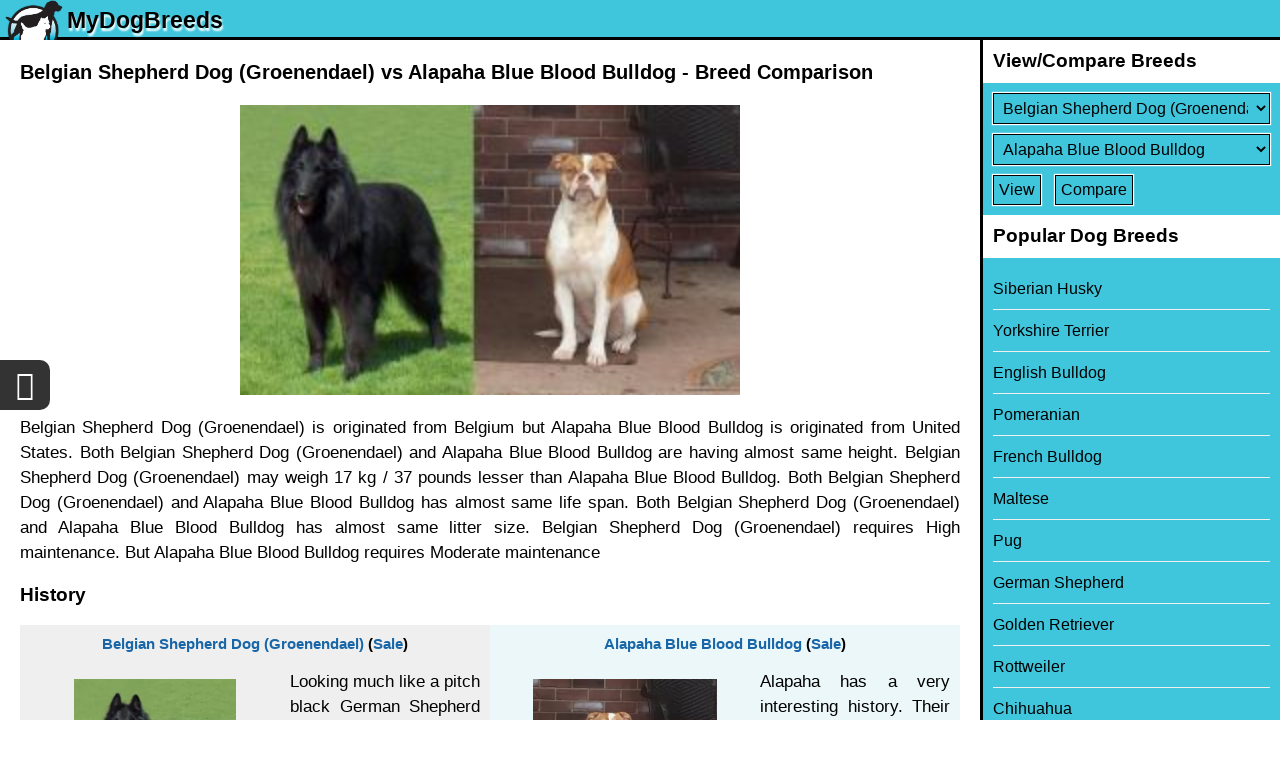

--- FILE ---
content_type: text/html; charset=utf-8
request_url: https://www.mydogbreeds.com/belgian-shepherd-dog-groenendael-vs-alapaha-blue-blood-bulldog
body_size: 7302
content:
<!DOCTYPE html><html><head><link rel="apple-touch-icon" href="/apple-touch-icon_1.png"><link rel="icon" href="/favicon_1.ico" type="image/x-icon" ><meta name="apple-mobile-web-app-capable" content="yes"></meta><meta name="viewport" content="width=device-width, initial-scale=1" id="viewportMeta"><meta http-equiv="Content-Type" content="text/html; charset=utf-8" ><meta name="robots" content="index,follow" ><meta name="googlebot" content="index,follow" ><meta name="Slurp" content="index,follow" ><title>Belgian Shepherd Dog (Groenendael) vs Alapaha Blue Blood Bulldog - Breed Comparison</title><meta property="og:description" content="Belgian Shepherd Dog (Groenendael) vs Alapaha Blue Blood Bulldog. Comparison between Belgian Shepherd Dog (Groenendael) Dog and Alapaha Blue Blood Bulldog Dog.." ><meta name="description" content="Belgian Shepherd Dog (Groenendael) vs Alapaha Blue Blood Bulldog. Comparison between Belgian Shepherd Dog (Groenendael) Dog and Alapaha Blue Blood Bulldog Dog.." ><link rel="stylesheet" href="https://cdn.mydogbreeds.com/mydogbreeds/www/1767844909/css/theme_default_min.css"><meta name="p:domain_verify" content="82aa1e272be91748d1bdec987f2681bf"><!-- Global site tag (gtag.js) - Google Analytics --><script async src='https://www.googletagmanager.com/gtag/js?id=G-9573CN3J46'></script><script>window.dataLayer = window.dataLayer || [];function gtag(){dataLayer.push(arguments);}gtag('js', new Date());</script><script>gtag('config', 'G-9573CN3J46',{"custom_map":{"visitorId":"","referral":"","language":"en"}});var GA_ID = 'G-9573CN3J46';</script></head><body class="en browser-chrome c-article  "><div id="loader"><div class="dot"></div><div class="dot"></div><div class="dot"></div><div class="dot"></div><div class="dot"></div><div class="dot"></div><div class="dot"></div><div class="dot"></div></div><div id="overlay"></div><div id="toast-msg"></div><div class="fa fa-chevron-up up-arrow-scroll"></div><div id="header" class="header"><header><div class="bg"></div><a class="logo" href="/"><span class="logo-img"><img src="https://cdn.mydogbreeds.com/mydogbreeds/www/1767844909/css/images/MyDogBreeds_logo-100.png" alt="main logo"></span><span class="logo-text">MyDogBreeds</span></a><span class="fa fa-bars" id="mobile-nav-menu"></span></header></div><div class="site-content"><div id="container"><h1>Belgian Shepherd Dog (Groenendael) vs Alapaha Blue Blood Bulldog - Breed Comparison</h1><div class="wrapper"><div id="article-page" class="article-page"><!--  --><div class="article-compare"><p><img src="https://cdn.mydogbreeds.com/responsive/250x250/petzlover/MERGE_HORIZONTAL/gallery/img/l/belgian-shepherd-dog-groenendael-851558.jpg/_MERGE_/gallery/img/l/alapaha-blue-blood-bulldog-658570.jpg" title="Belgian Shepherd Dog (Groenendael) vs Alapaha Blue Blood Bulldog - Breed Comparison" alt="Belgian Shepherd Dog (Groenendael) vs Alapaha Blue Blood Bulldog - Breed Comparison" class="full-img"  >Belgian Shepherd Dog (Groenendael) is originated from Belgium but Alapaha Blue Blood Bulldog is originated from United States. Both Belgian Shepherd Dog (Groenendael) and Alapaha Blue Blood Bulldog are having almost same height. Belgian Shepherd Dog (Groenendael) may weigh 17 kg / 37 pounds lesser than Alapaha Blue Blood Bulldog. Both Belgian Shepherd Dog (Groenendael) and Alapaha Blue Blood Bulldog has almost same life span. Both Belgian Shepherd Dog (Groenendael) and Alapaha Blue Blood Bulldog has almost same litter size. Belgian Shepherd Dog (Groenendael) requires High maintenance. But Alapaha Blue Blood Bulldog requires Moderate maintenance</p><div class="ac-info"><h2>History</h2><div><div class="a-value1"><div class="a-breed"><a href="/belgian-shepherd-dog-groenendael">Belgian Shepherd Dog (Groenendael)</a> (<a href="https://www.petzlover.com/us/belgian-shepherd-dog-groenendael-for-sale" target="_blank" data-noajax="true">Sale</a>)</div><div class="a-val"><p><img src="https://cdn.mydogbreeds.com/responsive/250x250/petzlover/gallery/img/l/belgian-shepherd-dog-groenendael-851558.jpg.webp" title="belgian shepherd dog groenendael - history" alt="belgian shepherd dog groenendael - history" class="left-img" loading="lazy" >Looking much like a pitch black German Shepherd dog, the Belgian Shepherd is a beautiful looking dog. Their roots go back to the 1800s to Groenendael, Belgium. This is where they were bred by a certain Nicolas Rose in 1910. The Groenendael is one of four different Belgian Sheepdog varieties but the Groenendael is sometimes treated as a distinct breed.</p>

<p>They have always been used for their intelligence, serving for instance in the police force and being message carriers in war situations. Originally, Belgian Shepherds were used to herd livestock. It was in 1911 that the Groenendael was registered in the United States, and not much later the first Belgian Sheepdog Club of America formed. The breed was recognized by the American Kennel Club (AKC) in 1912.</p></div></div><div class="a-value2"><div class="a-breed"><a href="/alapaha-blue-blood-bulldog">Alapaha Blue Blood Bulldog</a> (<a href="https://www.petzlover.com/us/alapaha-blue-blood-bulldog-for-sale" target="_blank" data-noajax="true">Sale</a>)</div><div class="a-val"><p><img src="https://cdn.mydogbreeds.com/responsive/250x250/petzlover/gallery/img/l/alapaha-blue-blood-bulldog-658570.jpg.webp" title="alapaha blue blood bulldog - history" alt="alapaha blue blood bulldog - history" class="left-img" loading="lazy" >Alapaha has a very interesting history. Their origin dates from one family that lived near Alapaha river in Georgia, in the USA 200 years ago. The family rescued dying breed of Plantation Bulldog. They actually had this breed for 80 years and every dog was named Otto. This breed was not just saved, but the family created a perfect guard dog. Alapaha Blue Blood Bulldog started to expand and by 1980s they spread through the country.</p> </div></div></div></div><h2>Basic Information</h2><div class="a-info breed-info"><div class="a-label"></div><div class="a-value1"><a href="/belgian-shepherd-dog-groenendael">Belgian Shepherd Dog (Groenendael)</a>&nbsp;(<a href="https://www.petzlover.com/us/belgian-shepherd-dog-groenendael-for-sale" target="_blank" data-noajax="true">Sale</a>)</div><div class="a-value2"><a href="/alapaha-blue-blood-bulldog">Alapaha Blue Blood Bulldog</a>&nbsp;(<a href="https://www.petzlover.com/us/alapaha-blue-blood-bulldog-for-sale" target="_blank" data-noajax="true">Sale</a>)</div></div><div class="a-info"><div class="a-label">Group:</div><div class="a-value1">Working dog</div><div class="a-value2">Working dog</div></div><div class="a-info"><div class="a-label">Origin:</div><div class="a-value1">Belgium</div><div class="a-value2">United States</div></div><div class="a-info"><div class="a-label">Height Male:</div><div class="a-value1"><div class="a-val">60 - 66 cm</div><div class="a-val">23 - 26 inches</div></div><div class="a-value2"><div class="a-val">55 - 61 cm</div><div class="a-val">21 - 25 inches</div></div></div><div class="a-info"><div class="a-label">Height Female:</div><div class="a-value1"><div class="a-val">56 - 62 cm</div><div class="a-val">22 - 25 inches</div></div><div class="a-value2"><div class="a-val">50 - 57 cm</div><div class="a-val">19 - 23 inches</div></div></div><div class="a-info"><div class="a-label">Weight Male:</div><div class="a-value1"><div class="a-val">25 - 30 kg</div><div class="a-val">55 - 67 pounds</div></div><div class="a-value2"><div class="a-val">40 - 47 kg</div><div class="a-val">88 - 104 pounds</div></div></div><div class="a-info"><div class="a-label">Weight Female:</div><div class="a-value1"><div class="a-val">23 - 30 kg</div><div class="a-val">50 - 67 pounds</div></div><div class="a-value2"><div class="a-val">36 - 45 kg</div><div class="a-val">79 - 100 pounds</div></div></div><div class="a-info"><div class="a-label">Life Span:</div><div class="a-value1">12 - 14 Years</div><div class="a-value2">12 - 15 Years</div></div><div class="a-info"><div class="a-label">Litter Size:</div><div class="a-value1">6 - 10</div><div class="a-value2">4 - 8</div></div><div class="a-info"><div class="a-label">Size:</div><div class="a-value1">Large dog</div><div class="a-value2">Large dog</div></div><div class="a-info"><div class="a-label">Other Names:</div><div class="a-value1">Belgian Groenendael, Belgian Shepherd, AKC: Belgian Sheepdog</div><div class="a-value2">Alapaha dog, Otto, Otto Bulldog </div></div><div class="a-info"><div class="a-label">Colors Available:</div><div class="a-value1">Black</div><div class="a-value2">white with marks </div></div><div class="a-info"><div class="a-label">Coat:</div><div class="a-value1">Dense double coat</div><div class="a-value2">short </div></div><div class="a-info"><div class="a-label">Shedding:</div><div class="a-value1">Constant, Seasonal</div><div class="a-value2">Moderate</div></div><div class="a-info"><div class="a-label">Temperament:</div><div class="a-value1">Affectionate, Alert, Cheerful, Courageous, Curious, Energetic, Friendly, Gentle, Independent, Intelligent, Lively, Loving, Loyal, Outgoing, Playful, Protective, Quiet, Responsive, Social, Sweet, Territorial</div><div class="a-value2">Affectionate, Courageous, Energetic, Independent, Intelligent, Loyal, Protective</div></div><div class="a-info"><div class="a-label">Grooming:</div><div class="a-value1">High maintenance</div><div class="a-value2">Moderate maintenance</div></div><div class="a-info"><div class="a-label">Trainability:</div><div class="a-value1">Easy</div><div class="a-value2">Easy</div></div><div class="a-info"><div class="a-label">Hypoallergenic:</div><div class="a-value1">No</div><div class="a-value2">No</div></div><div class="a-info"><div class="a-label">Kids Friendly:</div><div class="a-value1">Yes</div><div class="a-value2">Yes</div></div><div class="a-info"><div class="a-label">New Owners Friendly:</div><div class="a-value1">Yes</div><div class="a-value2">No</div></div><div class="ac-info"><h2>Description</h2><div><div class="a-value1"><div class="a-breed"><a href="/belgian-shepherd-dog-groenendael">Belgian Shepherd Dog (Groenendael)</a> (<a href="https://www.petzlover.com/us/belgian-shepherd-dog-groenendael-for-sale" target="_blank" data-noajax="true">Sale</a>)</div><div class="a-val"><h3>Large, Strong and Well Proportioned</h3>

<p><img src="https://cdn.mydogbreeds.com/responsive/250x250/petzlover/gallery/img/l/belgian-shepherd-dog-groenendael-puppy-851559.jpg.webp" title="belgian shepherd dog groenendael puppy - description" alt="belgian shepherd dog groenendael puppy - description" class="left-img" loading="lazy" >With his alert, bright brown eyes, the Groenendael, referred to often as the Belgian Sheepdog, has erect ears with a long, feathered tail. The straight, strong legs are also feathered. He is well proportioned, athletic and strong. He has a dense double coat, and this working dog’s coat is black, but you sometimes find some small white markings around his paws and muzzle. The size of the Groenendael is roughly 60-66cm at the withers with the females sometimes being slightly smaller. The weight of the dog is roughly 25–30 kilograms.</p>

<h3>He’s a Social Dog who Craves Companionship</h3>

<p>The Groenendael is an active, intelligent breed and training and socializing will be necessary to ensure he knows how to behave around his human family. He is a big, social dog and won’t do well when left alone day after day in the back yard. In fact he may even show signs of separation anxiety if you leave him indefinitely. He makes for an excellent family dog, just loving their companionship and he becomes very protective of them.</p>

<h3>An Intelligent, Alert Breed</h3>

<p>He is used to making use of his intelligence and therefore he will need mental stimulation as opposed to lying around all day. He gets on well with adults, children and other pets, but he needs to grow up with children and not be put among children when he is already an adult. He is loyal and loving to his human family, forming a deep bond, especially with just one member of the family.</p></div></div><div class="a-value2"><div class="a-breed"><a href="/alapaha-blue-blood-bulldog">Alapaha Blue Blood Bulldog</a> (<a href="https://www.petzlover.com/us/alapaha-blue-blood-bulldog-for-sale" target="_blank" data-noajax="true">Sale</a>)</div><div class="a-val"><p><img src="https://cdn.mydogbreeds.com/responsive/250x250/petzlover/gallery/img/l/alapaha-blue-blood-bulldog-puppy-658571.jpg.webp" title="alapaha blue blood bulldog puppy - description" alt="alapaha blue blood bulldog puppy - description" class="left-img" loading="lazy" >Alapaha Blue Blood Bulldog height is approximately 61 cm, while their weight variates from 34-47kg. Have in mind that females are slightly smaller than males.</p>

	<p>A lifespan of Alapaha Blue Blood Bulldog is approximately 11-13 years, but it depends from dog to dog, and with proper care, they can live much longer.</p>

	<p>Litter Size of this breed depends but average is 4-8 puppies.</p>

<p>Other Names for Alapaha Blue Blood Bulldogs are Alapaha, Otto, Otto Bulldog.</p> 
</div></div></div></div><div class="ac-info"><h2>Characteristics</h2><div><div class="a-value1"><div class="a-breed"><a href="/belgian-shepherd-dog-groenendael">Belgian Shepherd Dog (Groenendael)</a> (<a href="https://www.petzlover.com/us/belgian-shepherd-dog-groenendael-for-sale" target="_blank" data-noajax="true">Sale</a>)</div><div class="a-val"><p><img src="https://cdn.mydogbreeds.com/responsive/250x250/petzlover/gallery/img/l/belgian-shepherd-dog-groenendael-dog-851560.png.webp" title="belgian shepherd dog groenendael dog - characteristics" alt="belgian shepherd dog groenendael dog - characteristics" class="left-img" loading="lazy" >Your Belgian Shepherd is an intelligent, active, loyal companion for you. He is highly intelligent too, and will need the right owner who can meet his energetic needs. He therefore wouldn’t do well with in a small place where the owners are couch potatoes. He is a working dog and will require being kept busy.</p>

<p>Provide him with good food, look after that thick, lustrous coat of his, provide him with a warm, dry place to sleep and plenty of exercise, love and attention and he will turn out to be the wonderful pet that makes him such a popular breed.</p></div></div><div class="a-value2"><div class="a-breed"><a href="/alapaha-blue-blood-bulldog">Alapaha Blue Blood Bulldog</a> (<a href="https://www.petzlover.com/us/alapaha-blue-blood-bulldog-for-sale" target="_blank" data-noajax="true">Sale</a>)</div><div class="a-val"><p><img src="https://cdn.mydogbreeds.com/responsive/250x250/petzlover/gallery/img/l/alapaha-blue-blood-bulldog-dog-658572.jpg.webp" title="alapaha blue blood bulldog dog - characteristics" alt="alapaha blue blood bulldog dog - characteristics" class="left-img" loading="lazy" >Alapaha breed is not just beautiful and unique breed, but they are also great family dogs. They are very loyal, but also very protective and sometimes possessive. Alapaha will require a lot of attention. It is very important to train your dog properly from the early age. A steady and firm hand is important so if you are first time owner, consider having this breed twice. You should not punish your dog, or implement any types of old-fashioned way of training. They do not respond well to that. Overall, they are very smart and quick learners. Alapaha needs to be socialized with other animals from the early age. They can be aggressive towards dogs that they don’t know. At first, you can train them around the house with family and friends, and after the puppy receives all the vaccines, you can start with socialization with other dogs. If you are first time owner and you want this beautiful breed, you should advise with more experienced breed owner. They simply have more experience than you and they know and understand the puppies, so you will receive more accurate advice. Have in mind that every dog has its own personality. Overall, if you train your dog properly you will have a happy and healthy dog that will be amazing with other animals and especially family members.</p></div></div></div></div><div class="ac-info"><h2>Health Problems</h2><div><div class="a-value1"><div class="a-breed"><a href="/belgian-shepherd-dog-groenendael">Belgian Shepherd Dog (Groenendael)</a> (<a href="https://www.petzlover.com/us/belgian-shepherd-dog-groenendael-for-sale" target="_blank" data-noajax="true">Sale</a>)</div><div class="a-val"><p><img src="https://cdn.mydogbreeds.com/responsive/250x250/petzlover/gallery/img/l/belgian-shepherd-dog-groenendael-puppies-851561.jpg.webp" title="belgian shepherd dog groenendael puppies - health problems" alt="belgian shepherd dog groenendael puppies - health problems" class="left-img" loading="lazy" >The Belgian Groenendael is a healthy, strong breed with no major health problems and with an average lifespan of 12-14 years.</p>

<p>As with every dog breed, there will be some health issues to be aware of. Skin allergies, epilepsy, eye problems and hip- and joint dysplasia are some areas to look out for</p>

<p>Dental disease for instance, is a common problem with pets, and your Belgian Shepherd can have serious problems with their teeth. Tartar build-up on the teeth ca  take you down a trail of infections and gum disease. If you don’t want to make use of a special canine toothbrush and toothpaste, your vet will do it for you.</p>

<p>Your Groenendael will also be susceptible to ticks, fleas and bacterial and viral infections. As a puppy of 6 – 8 weeks, vaccinations for parvo, rabies, and distemper will be necessary. You’ll also need to be generally watching your pet’s health and to get him to the vet when he shows signs of being run-down and ill.</p></div></div><div class="a-value2"><div class="a-breed"><a href="/alapaha-blue-blood-bulldog">Alapaha Blue Blood Bulldog</a> (<a href="https://www.petzlover.com/us/alapaha-blue-blood-bulldog-for-sale" target="_blank" data-noajax="true">Sale</a>)</div><div class="a-val"><p><img src="https://cdn.mydogbreeds.com/responsive/250x250/petzlover/gallery/img/l/alapaha-blue-blood-bulldog-puppies-658573.jpg.webp" title="alapaha blue blood bulldog puppies - health problems" alt="alapaha blue blood bulldog puppies - health problems" class="left-img" loading="lazy" >Almost every breed has health issues. That doesn’t mean that your dog will have the same health problems that are typical of the breed. If you choose puppy carefully, from the right breed owners, and if you take them to the regular vet checks with proper diet, most likely that you won’t be having any problems. Alapaha’s usual health problems are hip dysplasia, congenital deafness, entropion- this is an eye related problem, and sometimes they can have skin problems too. Again have in mind that this breed is very healthy and they do not have as many problems as regular bulldogs. The best way to protect yourself from getting a sick dog, you can require tests from the breed owners. If they are reluctant to do that, or they are assuring you that they have healthy dogs, have in mind that something is probably wrong. It is the best to choose a puppy with someone who has more experience with this breed.</p></div></div></div></div><div class="ac-info"><h2>Caring The Pet</h2><div><div class="a-value1"><div class="a-breed"><a href="/belgian-shepherd-dog-groenendael">Belgian Shepherd Dog (Groenendael)</a> (<a href="https://www.petzlover.com/us/belgian-shepherd-dog-groenendael-for-sale" target="_blank" data-noajax="true">Sale</a>)</div><div class="a-val"><p><img src="https://cdn.mydogbreeds.com/responsive/250x250/petzlover/gallery/img/l/belgian-shepherd-dog-groenendael-dogs-851562.jpg.webp" title="belgian shepherd dog groenendael dogs - caring" alt="belgian shepherd dog groenendael dogs - caring" class="left-img" loading="lazy" >The Groenendael has a double coat and because it is also fairly long, his black coat may well be high maintenance and brushing every 2nd day will be necessary to keep the coat unmatted and to also get rid of those loose hairs. In fact, heavy shedding is part of this breed’s life and while heavy shedding happens twice a year, light shedding continues throughout the year. Sometimes is may be necessary to send him to a dog grooming parlour to snip his hair and to wash it.</p>

<h3>Other care routines to watch for -</h3>

<p>A healthy, quality diet it absolutely imperative. Speak to your vet about the best kind of wet- or dry food suited to an energetic breed like this and appropriate to his age. You need to include raw meat into your pets diet every day now and then to avoid skin problems. Always ensure a bowl of clean, cool water is available, The bowl will need to be washed out every other day.</p>

<p>make sure his ears are cleaned. Once again you have to be careful when prodding in a dog’s ear and your veterinarian will show you how.</p>

<p>keep him well exercised with long walks and ball games.</p></div></div><div class="a-value2"><div class="a-breed"><a href="/alapaha-blue-blood-bulldog">Alapaha Blue Blood Bulldog</a> (<a href="https://www.petzlover.com/us/alapaha-blue-blood-bulldog-for-sale"target="_blank" data-noajax="true" >Sale</a>)</div><div class="a-val"><h3>Feeding the Alapaha Blue Blood Bulldog</h3>
<p><img src="https://cdn.mydogbreeds.com/responsive/250x250/petzlover/gallery/img/l/alapaha-blue-blood-bulldog-dogs-658574.jpg.webp" title="alapaha blue blood bulldog dogs - caring" alt="alapaha blue blood bulldog dogs - caring" class="left-img" loading="lazy" >Feeding of this breed variates on the size of the dog and activity. If your dog is big and very active, you will have to feed it more. Overall, 2-4 cups of high-quality dry food would be enough. It is the best if you divide that into 2 meals per day.</p>
	<h3>Feeding the puppy </h3>
<p>If you have a puppy, it is the best to feed it 3-5 times per day in smaller portions. That is the best way to develop your dog into a healthy and happy adult. In the first year, you should feed your dog this way.</p> 
	<h3>Grooming the breed</h3> 
<p>Grooming Alapaha dog is very easy actually. They have a short coat, so occasional grooming is all that this breed needs. Of course, you can bath your dog when gets dirty, but not too often. With occasional bath and semi-regular brushing, you will have a perfectly clean dog.</p>
</div></div></div></div><!--  --><h2>Comparison with other breeds</h2><ol class="a-compare-urls"><li><a href="/samoyed-vs-belgian-shepherd-dog-groenendael">Samoyed vs Belgian Shepherd Dog (Groenendael) - Breed Comparison</a></li><li><a href="/alaskan-malamute-vs-belgian-shepherd-dog-groenendael">Alaskan Malamute vs Belgian Shepherd Dog (Groenendael) - Breed Comparison</a></li><li><a href="/bullmastiff-vs-belgian-shepherd-dog-groenendael">Bullmastiff vs Belgian Shepherd Dog (Groenendael) - Breed Comparison</a></li><li><a href="/great-pyrenees-vs-belgian-shepherd-dog-groenendael">Great Pyrenees vs Belgian Shepherd Dog (Groenendael) - Breed Comparison</a></li><li><a href="/boerboel-vs-belgian-shepherd-dog-groenendael">Boerboel vs Belgian Shepherd Dog (Groenendael) - Breed Comparison</a></li><li><a href="/presa-canario-vs-belgian-shepherd-dog-groenendael">Presa Canario vs Belgian Shepherd Dog (Groenendael) - Breed Comparison</a></li><li><a href="/labrador-husky-vs-belgian-shepherd-dog-groenendael">Labrador Husky vs Belgian Shepherd Dog (Groenendael) - Breed Comparison</a></li><li><a href="/argentine-dogo-vs-belgian-shepherd-dog-groenendael">Argentine Dogo vs Belgian Shepherd Dog (Groenendael) - Breed Comparison</a></li><li><a href="/giant-schnauzer-vs-belgian-shepherd-dog-groenendael">Giant Schnauzer vs Belgian Shepherd Dog (Groenendael) - Breed Comparison</a></li><li><a href="/goldador-vs-belgian-shepherd-dog-groenendael">Goldador vs Belgian Shepherd Dog (Groenendael) - Breed Comparison</a></li><li><a href="/belgian-shepherd-dog-groenendael-vs-siberian-husky">Belgian Shepherd Dog (Groenendael) vs Siberian Husky - Breed Comparison</a></li><li><a href="/belgian-shepherd-dog-groenendael-vs-rottweiler">Belgian Shepherd Dog (Groenendael) vs Rottweiler - Breed Comparison</a></li><li><a href="/belgian-shepherd-dog-groenendael-vs-boxer">Belgian Shepherd Dog (Groenendael) vs Boxer - Breed Comparison</a></li><li><a href="/belgian-shepherd-dog-groenendael-vs-akita">Belgian Shepherd Dog (Groenendael) vs Akita - Breed Comparison</a></li><li><a href="/belgian-shepherd-dog-groenendael-vs-doberman-pinscher">Belgian Shepherd Dog (Groenendael) vs Doberman Pinscher - Breed Comparison</a></li><li><a href="/belgian-shepherd-dog-groenendael-vs-alapaha-blue-blood-bulldog">Belgian Shepherd Dog (Groenendael) vs Alapaha Blue Blood Bulldog - Breed Comparison</a></li><li><a href="/belgian-shepherd-dog-groenendael-vs-africanis">Belgian Shepherd Dog (Groenendael) vs Africanis - Breed Comparison</a></li><li><a href="/belgian-shepherd-dog-groenendael-vs-belgian-shepherd">Belgian Shepherd Dog (Groenendael) vs Belgian Shepherd - Breed Comparison</a></li><li><a href="/belgian-shepherd-dog-groenendael-vs-bandog">Belgian Shepherd Dog (Groenendael) vs Bandog - Breed Comparison</a></li><li><a href="/belgian-shepherd-dog-groenendael-vs-beauceron">Belgian Shepherd Dog (Groenendael) vs Beauceron - Breed Comparison</a></li><li><a href="/belgian-shepherd-dog-groenendael-vs-alano-espanol">Belgian Shepherd Dog (Groenendael) vs Alano Espanol - Breed Comparison</a></li><li><a href="/belgian-shepherd-dog-groenendael-vs-antebellum-bulldog">Belgian Shepherd Dog (Groenendael) vs Antebellum Bulldog - Breed Comparison</a></li><li><a href="/dogo-cubano-vs-belgian-shepherd-dog-groenendael">Dogo Cubano vs Belgian Shepherd Dog (Groenendael) - Breed Comparison</a></li><li><a href="/dogo-sardesco-vs-belgian-shepherd-dog-groenendael">Dogo Sardesco vs Belgian Shepherd Dog (Groenendael) - Breed Comparison</a></li><li><a href="/central-asian-shepherd-vs-belgian-shepherd-dog-groenendael">Central Asian Shepherd vs Belgian Shepherd Dog (Groenendael) - Breed Comparison</a></li><li><a href="/samoyed-vs-alapaha-blue-blood-bulldog">Samoyed vs Alapaha Blue Blood Bulldog - Breed Comparison</a></li><li><a href="/alaskan-malamute-vs-alapaha-blue-blood-bulldog">Alaskan Malamute vs Alapaha Blue Blood Bulldog - Breed Comparison</a></li><li><a href="/bullmastiff-vs-alapaha-blue-blood-bulldog">Bullmastiff vs Alapaha Blue Blood Bulldog - Breed Comparison</a></li><li><a href="/great-pyrenees-vs-alapaha-blue-blood-bulldog">Great Pyrenees vs Alapaha Blue Blood Bulldog - Breed Comparison</a></li><li><a href="/boerboel-vs-alapaha-blue-blood-bulldog">Boerboel vs Alapaha Blue Blood Bulldog - Breed Comparison</a></li><li><a href="/presa-canario-vs-alapaha-blue-blood-bulldog">Presa Canario vs Alapaha Blue Blood Bulldog - Breed Comparison</a></li><li><a href="/alapaha-blue-blood-bulldog-vs-siberian-husky">Alapaha Blue Blood Bulldog vs Siberian Husky - Breed Comparison</a></li><li><a href="/alapaha-blue-blood-bulldog-vs-rottweiler">Alapaha Blue Blood Bulldog vs Rottweiler - Breed Comparison</a></li><li><a href="/alapaha-blue-blood-bulldog-vs-boxer">Alapaha Blue Blood Bulldog vs Boxer - Breed Comparison</a></li><li><a href="/alapaha-blue-blood-bulldog-vs-akita">Alapaha Blue Blood Bulldog vs Akita - Breed Comparison</a></li><li><a href="/alapaha-blue-blood-bulldog-vs-doberman-pinscher">Alapaha Blue Blood Bulldog vs Doberman Pinscher - Breed Comparison</a></li><li><a href="/alapaha-blue-blood-bulldog-vs-africanis">Alapaha Blue Blood Bulldog vs Africanis - Breed Comparison</a></li><li><a href="/alapaha-blue-blood-bulldog-vs-bandog">Alapaha Blue Blood Bulldog vs Bandog - Breed Comparison</a></li><li><a href="/alapaha-blue-blood-bulldog-vs-beauceron">Alapaha Blue Blood Bulldog vs Beauceron - Breed Comparison</a></li><li><a href="/alapaha-blue-blood-bulldog-vs-alano-espanol">Alapaha Blue Blood Bulldog vs Alano Espanol - Breed Comparison</a></li><li><a href="/alapaha-blue-blood-bulldog-vs-antebellum-bulldog">Alapaha Blue Blood Bulldog vs Antebellum Bulldog - Breed Comparison</a></li><li><a href="/labrador-husky-vs-alapaha-blue-blood-bulldog">Labrador Husky vs Alapaha Blue Blood Bulldog - Breed Comparison</a></li><li><a href="/argentine-dogo-vs-alapaha-blue-blood-bulldog">Argentine Dogo vs Alapaha Blue Blood Bulldog - Breed Comparison</a></li><li><a href="/giant-schnauzer-vs-alapaha-blue-blood-bulldog">Giant Schnauzer vs Alapaha Blue Blood Bulldog - Breed Comparison</a></li><li><a href="/belgian-shepherd-vs-alapaha-blue-blood-bulldog">Belgian Shepherd vs Alapaha Blue Blood Bulldog - Breed Comparison</a></li><li><a href="/goldador-vs-alapaha-blue-blood-bulldog">Goldador vs Alapaha Blue Blood Bulldog - Breed Comparison</a></li><li><a href="/dogo-cubano-vs-alapaha-blue-blood-bulldog">Dogo Cubano vs Alapaha Blue Blood Bulldog - Breed Comparison</a></li><li><a href="/dogo-sardesco-vs-alapaha-blue-blood-bulldog">Dogo Sardesco vs Alapaha Blue Blood Bulldog - Breed Comparison</a></li><li><a href="/central-asian-shepherd-vs-alapaha-blue-blood-bulldog">Central Asian Shepherd vs Alapaha Blue Blood Bulldog - Breed Comparison</a></li></ol></div><!--  --></div></div></div></div><div class="overlay" id="nav-overlay"></div><div id="side-navigation" class="side-navigation"><h2>View/Compare Breeds</h2><form action="/compare" method="get" class="compare-breed"><div><label id="content-breed-1" class="hide">Select Breed</label><select name="breed1" id="breed1" aria-label="Select First Breed To Compare" ></select></div><div><label id="content-breed-2" class="hide">Select Breed</label><select name="breed2" id="breed2" aria-label="Select Second Breed To Compare"></select></div><div><input type="submit" name="submit" value="View"> <input type="submit" name="submit" value="Compare"></div></form><h2>Popular Dog Breeds</h2><ul><li><a href="/siberian-husky">Siberian Husky</a></li><li><a href="/yorkshire-terrier">Yorkshire Terrier</a></li><li><a href="/english-bulldog">English Bulldog</a></li><li><a href="/pomeranian">Pomeranian</a></li><li><a href="/french-bulldog">French Bulldog</a></li><li><a href="/maltese">Maltese</a></li><li><a href="/pug">Pug</a></li><li><a href="/german-shepherd">German Shepherd</a></li><li><a href="/golden-retriever">Golden Retriever</a></li><li><a href="/rottweiler">Rottweiler</a></li><li><a href="/chihuahua">Chihuahua</a></li><li><a href="/boston-terrier">Boston Terrier</a></li><li><a href="/american-bully">American Bully</a></li><li><a href="/boxer">Boxer</a></li><li><a href="/american-pit-bull-terrier">American Pit Bull Terrier</a></li><li><a href="/beagle">Beagle</a></li><li><a href="/chow-chow">Chow Chow</a></li><li><a href="/great-dane">Great Dane</a></li><li><a href="/poodle">Poodle</a></li><li><a href="/maltipoo">Maltipoo</a></li></ul></div><div id="footer" class="footer"><footer><div class="footer-links"> <a href="/privacy-policy" target="_blank">Privacy Policy</a> <a href="/terms-and-conditions" target="_blank">Terms and Conditions</a><a href="https://www.petzlover.com" target="_blank" data-noajax="true">PetzLover</a><a href="https://puppyforsale.com" target="_blank" data-noajax="true">PuppyForSale</a><a href="https://www.mycatbreeds.com" target="_blank" data-noajax="1">MyCatBreeds</a></div><br><div>© 2025 MyDogBreeds.com</div></footer><div class="footer-share"><div class="bg"></div><div class="share-this fa fa-share-alt"></div></div></div><script>var JSSADDR = "a4d316cad58fa64e2a9b9b93dc913fb8"; var BID_1 = 61; var BID_2 = 40; var P_ID = 1; var WEBP_SUPPORT = true;var BODY_CLASS="en browser-chrome"; var U_PHOTO=''; var DISTANCE_UNIT='km';var JSCONTENT={};var ALL_VIEWS=[];var TLD='mydogbreeds.com';var isLoggedIn=false;var CSS_IMG='https://cdn.mydogbreeds.com/mydogbreeds/www/1767844909/css/images/';var DOMAIN='www.mydogbreeds.com';var LOG=false;var JS_VARS=JSON.parse('{}');var DOMAIN_LIST=JSON.parse('[]');var VERSION = '1767844909';var IMG_DOMAIN_UPLOAD_PATH='/gallery/img/l/';var IMG_DOMAIN='https://cdn.mydogbreeds.com'; var SITE_NAME = 'MyDogBreeds';var IMG_DOMAIN_PATH='/petzlover/gallery/img/l/';var IMG_DOMAIN='https://cdn.mydogbreeds.com'; var STATIC_CDN = 'https://cdn.mydogbreeds.com/mydogbreeds/www/';var LANG = 'en'; var LOCAL_STORAGE_NAME = 'mydogbreeds';  var DEV_MODE = 'production'; var V_ID = ''; var V_REF = '';var VIEW = 'article'; var CONTEXT_PATH = '';</script><script src="/load-offline-data.js" ></script><script src="https://cdn.mydogbreeds.com/mydogbreeds/www/1767844909/js/global_min.js" ></script></body></html>